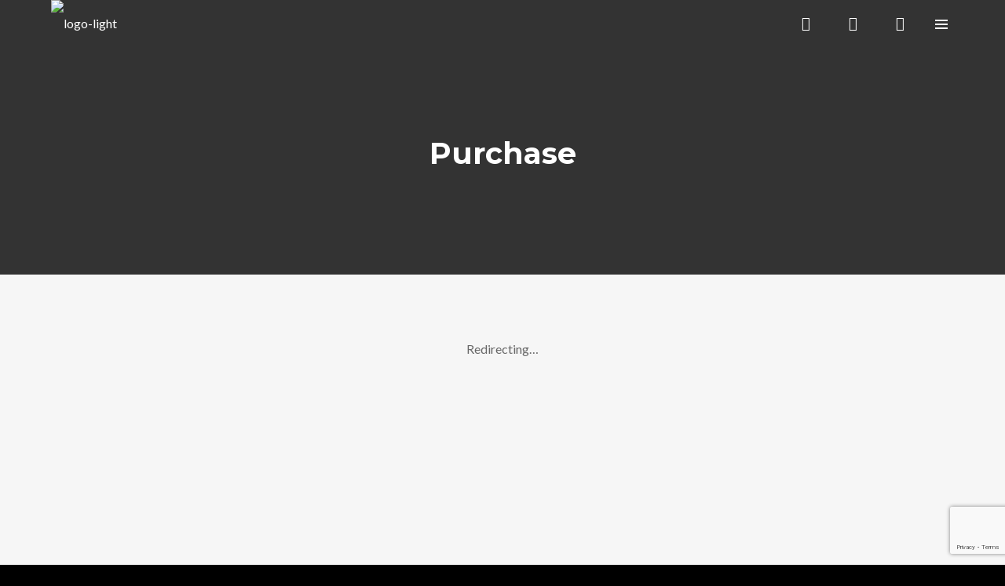

--- FILE ---
content_type: text/html; charset=utf-8
request_url: https://www.google.com/recaptcha/api2/anchor?ar=1&k=6Le7LEIlAAAAANfXOHbvqLciSjXTTbBB3uLPgq5d&co=aHR0cHM6Ly9kam1vbnRlbmVncm8ubmV0OjQ0Mw..&hl=en&v=PoyoqOPhxBO7pBk68S4YbpHZ&size=invisible&anchor-ms=20000&execute-ms=30000&cb=o49kemto7i69
body_size: 48813
content:
<!DOCTYPE HTML><html dir="ltr" lang="en"><head><meta http-equiv="Content-Type" content="text/html; charset=UTF-8">
<meta http-equiv="X-UA-Compatible" content="IE=edge">
<title>reCAPTCHA</title>
<style type="text/css">
/* cyrillic-ext */
@font-face {
  font-family: 'Roboto';
  font-style: normal;
  font-weight: 400;
  font-stretch: 100%;
  src: url(//fonts.gstatic.com/s/roboto/v48/KFO7CnqEu92Fr1ME7kSn66aGLdTylUAMa3GUBHMdazTgWw.woff2) format('woff2');
  unicode-range: U+0460-052F, U+1C80-1C8A, U+20B4, U+2DE0-2DFF, U+A640-A69F, U+FE2E-FE2F;
}
/* cyrillic */
@font-face {
  font-family: 'Roboto';
  font-style: normal;
  font-weight: 400;
  font-stretch: 100%;
  src: url(//fonts.gstatic.com/s/roboto/v48/KFO7CnqEu92Fr1ME7kSn66aGLdTylUAMa3iUBHMdazTgWw.woff2) format('woff2');
  unicode-range: U+0301, U+0400-045F, U+0490-0491, U+04B0-04B1, U+2116;
}
/* greek-ext */
@font-face {
  font-family: 'Roboto';
  font-style: normal;
  font-weight: 400;
  font-stretch: 100%;
  src: url(//fonts.gstatic.com/s/roboto/v48/KFO7CnqEu92Fr1ME7kSn66aGLdTylUAMa3CUBHMdazTgWw.woff2) format('woff2');
  unicode-range: U+1F00-1FFF;
}
/* greek */
@font-face {
  font-family: 'Roboto';
  font-style: normal;
  font-weight: 400;
  font-stretch: 100%;
  src: url(//fonts.gstatic.com/s/roboto/v48/KFO7CnqEu92Fr1ME7kSn66aGLdTylUAMa3-UBHMdazTgWw.woff2) format('woff2');
  unicode-range: U+0370-0377, U+037A-037F, U+0384-038A, U+038C, U+038E-03A1, U+03A3-03FF;
}
/* math */
@font-face {
  font-family: 'Roboto';
  font-style: normal;
  font-weight: 400;
  font-stretch: 100%;
  src: url(//fonts.gstatic.com/s/roboto/v48/KFO7CnqEu92Fr1ME7kSn66aGLdTylUAMawCUBHMdazTgWw.woff2) format('woff2');
  unicode-range: U+0302-0303, U+0305, U+0307-0308, U+0310, U+0312, U+0315, U+031A, U+0326-0327, U+032C, U+032F-0330, U+0332-0333, U+0338, U+033A, U+0346, U+034D, U+0391-03A1, U+03A3-03A9, U+03B1-03C9, U+03D1, U+03D5-03D6, U+03F0-03F1, U+03F4-03F5, U+2016-2017, U+2034-2038, U+203C, U+2040, U+2043, U+2047, U+2050, U+2057, U+205F, U+2070-2071, U+2074-208E, U+2090-209C, U+20D0-20DC, U+20E1, U+20E5-20EF, U+2100-2112, U+2114-2115, U+2117-2121, U+2123-214F, U+2190, U+2192, U+2194-21AE, U+21B0-21E5, U+21F1-21F2, U+21F4-2211, U+2213-2214, U+2216-22FF, U+2308-230B, U+2310, U+2319, U+231C-2321, U+2336-237A, U+237C, U+2395, U+239B-23B7, U+23D0, U+23DC-23E1, U+2474-2475, U+25AF, U+25B3, U+25B7, U+25BD, U+25C1, U+25CA, U+25CC, U+25FB, U+266D-266F, U+27C0-27FF, U+2900-2AFF, U+2B0E-2B11, U+2B30-2B4C, U+2BFE, U+3030, U+FF5B, U+FF5D, U+1D400-1D7FF, U+1EE00-1EEFF;
}
/* symbols */
@font-face {
  font-family: 'Roboto';
  font-style: normal;
  font-weight: 400;
  font-stretch: 100%;
  src: url(//fonts.gstatic.com/s/roboto/v48/KFO7CnqEu92Fr1ME7kSn66aGLdTylUAMaxKUBHMdazTgWw.woff2) format('woff2');
  unicode-range: U+0001-000C, U+000E-001F, U+007F-009F, U+20DD-20E0, U+20E2-20E4, U+2150-218F, U+2190, U+2192, U+2194-2199, U+21AF, U+21E6-21F0, U+21F3, U+2218-2219, U+2299, U+22C4-22C6, U+2300-243F, U+2440-244A, U+2460-24FF, U+25A0-27BF, U+2800-28FF, U+2921-2922, U+2981, U+29BF, U+29EB, U+2B00-2BFF, U+4DC0-4DFF, U+FFF9-FFFB, U+10140-1018E, U+10190-1019C, U+101A0, U+101D0-101FD, U+102E0-102FB, U+10E60-10E7E, U+1D2C0-1D2D3, U+1D2E0-1D37F, U+1F000-1F0FF, U+1F100-1F1AD, U+1F1E6-1F1FF, U+1F30D-1F30F, U+1F315, U+1F31C, U+1F31E, U+1F320-1F32C, U+1F336, U+1F378, U+1F37D, U+1F382, U+1F393-1F39F, U+1F3A7-1F3A8, U+1F3AC-1F3AF, U+1F3C2, U+1F3C4-1F3C6, U+1F3CA-1F3CE, U+1F3D4-1F3E0, U+1F3ED, U+1F3F1-1F3F3, U+1F3F5-1F3F7, U+1F408, U+1F415, U+1F41F, U+1F426, U+1F43F, U+1F441-1F442, U+1F444, U+1F446-1F449, U+1F44C-1F44E, U+1F453, U+1F46A, U+1F47D, U+1F4A3, U+1F4B0, U+1F4B3, U+1F4B9, U+1F4BB, U+1F4BF, U+1F4C8-1F4CB, U+1F4D6, U+1F4DA, U+1F4DF, U+1F4E3-1F4E6, U+1F4EA-1F4ED, U+1F4F7, U+1F4F9-1F4FB, U+1F4FD-1F4FE, U+1F503, U+1F507-1F50B, U+1F50D, U+1F512-1F513, U+1F53E-1F54A, U+1F54F-1F5FA, U+1F610, U+1F650-1F67F, U+1F687, U+1F68D, U+1F691, U+1F694, U+1F698, U+1F6AD, U+1F6B2, U+1F6B9-1F6BA, U+1F6BC, U+1F6C6-1F6CF, U+1F6D3-1F6D7, U+1F6E0-1F6EA, U+1F6F0-1F6F3, U+1F6F7-1F6FC, U+1F700-1F7FF, U+1F800-1F80B, U+1F810-1F847, U+1F850-1F859, U+1F860-1F887, U+1F890-1F8AD, U+1F8B0-1F8BB, U+1F8C0-1F8C1, U+1F900-1F90B, U+1F93B, U+1F946, U+1F984, U+1F996, U+1F9E9, U+1FA00-1FA6F, U+1FA70-1FA7C, U+1FA80-1FA89, U+1FA8F-1FAC6, U+1FACE-1FADC, U+1FADF-1FAE9, U+1FAF0-1FAF8, U+1FB00-1FBFF;
}
/* vietnamese */
@font-face {
  font-family: 'Roboto';
  font-style: normal;
  font-weight: 400;
  font-stretch: 100%;
  src: url(//fonts.gstatic.com/s/roboto/v48/KFO7CnqEu92Fr1ME7kSn66aGLdTylUAMa3OUBHMdazTgWw.woff2) format('woff2');
  unicode-range: U+0102-0103, U+0110-0111, U+0128-0129, U+0168-0169, U+01A0-01A1, U+01AF-01B0, U+0300-0301, U+0303-0304, U+0308-0309, U+0323, U+0329, U+1EA0-1EF9, U+20AB;
}
/* latin-ext */
@font-face {
  font-family: 'Roboto';
  font-style: normal;
  font-weight: 400;
  font-stretch: 100%;
  src: url(//fonts.gstatic.com/s/roboto/v48/KFO7CnqEu92Fr1ME7kSn66aGLdTylUAMa3KUBHMdazTgWw.woff2) format('woff2');
  unicode-range: U+0100-02BA, U+02BD-02C5, U+02C7-02CC, U+02CE-02D7, U+02DD-02FF, U+0304, U+0308, U+0329, U+1D00-1DBF, U+1E00-1E9F, U+1EF2-1EFF, U+2020, U+20A0-20AB, U+20AD-20C0, U+2113, U+2C60-2C7F, U+A720-A7FF;
}
/* latin */
@font-face {
  font-family: 'Roboto';
  font-style: normal;
  font-weight: 400;
  font-stretch: 100%;
  src: url(//fonts.gstatic.com/s/roboto/v48/KFO7CnqEu92Fr1ME7kSn66aGLdTylUAMa3yUBHMdazQ.woff2) format('woff2');
  unicode-range: U+0000-00FF, U+0131, U+0152-0153, U+02BB-02BC, U+02C6, U+02DA, U+02DC, U+0304, U+0308, U+0329, U+2000-206F, U+20AC, U+2122, U+2191, U+2193, U+2212, U+2215, U+FEFF, U+FFFD;
}
/* cyrillic-ext */
@font-face {
  font-family: 'Roboto';
  font-style: normal;
  font-weight: 500;
  font-stretch: 100%;
  src: url(//fonts.gstatic.com/s/roboto/v48/KFO7CnqEu92Fr1ME7kSn66aGLdTylUAMa3GUBHMdazTgWw.woff2) format('woff2');
  unicode-range: U+0460-052F, U+1C80-1C8A, U+20B4, U+2DE0-2DFF, U+A640-A69F, U+FE2E-FE2F;
}
/* cyrillic */
@font-face {
  font-family: 'Roboto';
  font-style: normal;
  font-weight: 500;
  font-stretch: 100%;
  src: url(//fonts.gstatic.com/s/roboto/v48/KFO7CnqEu92Fr1ME7kSn66aGLdTylUAMa3iUBHMdazTgWw.woff2) format('woff2');
  unicode-range: U+0301, U+0400-045F, U+0490-0491, U+04B0-04B1, U+2116;
}
/* greek-ext */
@font-face {
  font-family: 'Roboto';
  font-style: normal;
  font-weight: 500;
  font-stretch: 100%;
  src: url(//fonts.gstatic.com/s/roboto/v48/KFO7CnqEu92Fr1ME7kSn66aGLdTylUAMa3CUBHMdazTgWw.woff2) format('woff2');
  unicode-range: U+1F00-1FFF;
}
/* greek */
@font-face {
  font-family: 'Roboto';
  font-style: normal;
  font-weight: 500;
  font-stretch: 100%;
  src: url(//fonts.gstatic.com/s/roboto/v48/KFO7CnqEu92Fr1ME7kSn66aGLdTylUAMa3-UBHMdazTgWw.woff2) format('woff2');
  unicode-range: U+0370-0377, U+037A-037F, U+0384-038A, U+038C, U+038E-03A1, U+03A3-03FF;
}
/* math */
@font-face {
  font-family: 'Roboto';
  font-style: normal;
  font-weight: 500;
  font-stretch: 100%;
  src: url(//fonts.gstatic.com/s/roboto/v48/KFO7CnqEu92Fr1ME7kSn66aGLdTylUAMawCUBHMdazTgWw.woff2) format('woff2');
  unicode-range: U+0302-0303, U+0305, U+0307-0308, U+0310, U+0312, U+0315, U+031A, U+0326-0327, U+032C, U+032F-0330, U+0332-0333, U+0338, U+033A, U+0346, U+034D, U+0391-03A1, U+03A3-03A9, U+03B1-03C9, U+03D1, U+03D5-03D6, U+03F0-03F1, U+03F4-03F5, U+2016-2017, U+2034-2038, U+203C, U+2040, U+2043, U+2047, U+2050, U+2057, U+205F, U+2070-2071, U+2074-208E, U+2090-209C, U+20D0-20DC, U+20E1, U+20E5-20EF, U+2100-2112, U+2114-2115, U+2117-2121, U+2123-214F, U+2190, U+2192, U+2194-21AE, U+21B0-21E5, U+21F1-21F2, U+21F4-2211, U+2213-2214, U+2216-22FF, U+2308-230B, U+2310, U+2319, U+231C-2321, U+2336-237A, U+237C, U+2395, U+239B-23B7, U+23D0, U+23DC-23E1, U+2474-2475, U+25AF, U+25B3, U+25B7, U+25BD, U+25C1, U+25CA, U+25CC, U+25FB, U+266D-266F, U+27C0-27FF, U+2900-2AFF, U+2B0E-2B11, U+2B30-2B4C, U+2BFE, U+3030, U+FF5B, U+FF5D, U+1D400-1D7FF, U+1EE00-1EEFF;
}
/* symbols */
@font-face {
  font-family: 'Roboto';
  font-style: normal;
  font-weight: 500;
  font-stretch: 100%;
  src: url(//fonts.gstatic.com/s/roboto/v48/KFO7CnqEu92Fr1ME7kSn66aGLdTylUAMaxKUBHMdazTgWw.woff2) format('woff2');
  unicode-range: U+0001-000C, U+000E-001F, U+007F-009F, U+20DD-20E0, U+20E2-20E4, U+2150-218F, U+2190, U+2192, U+2194-2199, U+21AF, U+21E6-21F0, U+21F3, U+2218-2219, U+2299, U+22C4-22C6, U+2300-243F, U+2440-244A, U+2460-24FF, U+25A0-27BF, U+2800-28FF, U+2921-2922, U+2981, U+29BF, U+29EB, U+2B00-2BFF, U+4DC0-4DFF, U+FFF9-FFFB, U+10140-1018E, U+10190-1019C, U+101A0, U+101D0-101FD, U+102E0-102FB, U+10E60-10E7E, U+1D2C0-1D2D3, U+1D2E0-1D37F, U+1F000-1F0FF, U+1F100-1F1AD, U+1F1E6-1F1FF, U+1F30D-1F30F, U+1F315, U+1F31C, U+1F31E, U+1F320-1F32C, U+1F336, U+1F378, U+1F37D, U+1F382, U+1F393-1F39F, U+1F3A7-1F3A8, U+1F3AC-1F3AF, U+1F3C2, U+1F3C4-1F3C6, U+1F3CA-1F3CE, U+1F3D4-1F3E0, U+1F3ED, U+1F3F1-1F3F3, U+1F3F5-1F3F7, U+1F408, U+1F415, U+1F41F, U+1F426, U+1F43F, U+1F441-1F442, U+1F444, U+1F446-1F449, U+1F44C-1F44E, U+1F453, U+1F46A, U+1F47D, U+1F4A3, U+1F4B0, U+1F4B3, U+1F4B9, U+1F4BB, U+1F4BF, U+1F4C8-1F4CB, U+1F4D6, U+1F4DA, U+1F4DF, U+1F4E3-1F4E6, U+1F4EA-1F4ED, U+1F4F7, U+1F4F9-1F4FB, U+1F4FD-1F4FE, U+1F503, U+1F507-1F50B, U+1F50D, U+1F512-1F513, U+1F53E-1F54A, U+1F54F-1F5FA, U+1F610, U+1F650-1F67F, U+1F687, U+1F68D, U+1F691, U+1F694, U+1F698, U+1F6AD, U+1F6B2, U+1F6B9-1F6BA, U+1F6BC, U+1F6C6-1F6CF, U+1F6D3-1F6D7, U+1F6E0-1F6EA, U+1F6F0-1F6F3, U+1F6F7-1F6FC, U+1F700-1F7FF, U+1F800-1F80B, U+1F810-1F847, U+1F850-1F859, U+1F860-1F887, U+1F890-1F8AD, U+1F8B0-1F8BB, U+1F8C0-1F8C1, U+1F900-1F90B, U+1F93B, U+1F946, U+1F984, U+1F996, U+1F9E9, U+1FA00-1FA6F, U+1FA70-1FA7C, U+1FA80-1FA89, U+1FA8F-1FAC6, U+1FACE-1FADC, U+1FADF-1FAE9, U+1FAF0-1FAF8, U+1FB00-1FBFF;
}
/* vietnamese */
@font-face {
  font-family: 'Roboto';
  font-style: normal;
  font-weight: 500;
  font-stretch: 100%;
  src: url(//fonts.gstatic.com/s/roboto/v48/KFO7CnqEu92Fr1ME7kSn66aGLdTylUAMa3OUBHMdazTgWw.woff2) format('woff2');
  unicode-range: U+0102-0103, U+0110-0111, U+0128-0129, U+0168-0169, U+01A0-01A1, U+01AF-01B0, U+0300-0301, U+0303-0304, U+0308-0309, U+0323, U+0329, U+1EA0-1EF9, U+20AB;
}
/* latin-ext */
@font-face {
  font-family: 'Roboto';
  font-style: normal;
  font-weight: 500;
  font-stretch: 100%;
  src: url(//fonts.gstatic.com/s/roboto/v48/KFO7CnqEu92Fr1ME7kSn66aGLdTylUAMa3KUBHMdazTgWw.woff2) format('woff2');
  unicode-range: U+0100-02BA, U+02BD-02C5, U+02C7-02CC, U+02CE-02D7, U+02DD-02FF, U+0304, U+0308, U+0329, U+1D00-1DBF, U+1E00-1E9F, U+1EF2-1EFF, U+2020, U+20A0-20AB, U+20AD-20C0, U+2113, U+2C60-2C7F, U+A720-A7FF;
}
/* latin */
@font-face {
  font-family: 'Roboto';
  font-style: normal;
  font-weight: 500;
  font-stretch: 100%;
  src: url(//fonts.gstatic.com/s/roboto/v48/KFO7CnqEu92Fr1ME7kSn66aGLdTylUAMa3yUBHMdazQ.woff2) format('woff2');
  unicode-range: U+0000-00FF, U+0131, U+0152-0153, U+02BB-02BC, U+02C6, U+02DA, U+02DC, U+0304, U+0308, U+0329, U+2000-206F, U+20AC, U+2122, U+2191, U+2193, U+2212, U+2215, U+FEFF, U+FFFD;
}
/* cyrillic-ext */
@font-face {
  font-family: 'Roboto';
  font-style: normal;
  font-weight: 900;
  font-stretch: 100%;
  src: url(//fonts.gstatic.com/s/roboto/v48/KFO7CnqEu92Fr1ME7kSn66aGLdTylUAMa3GUBHMdazTgWw.woff2) format('woff2');
  unicode-range: U+0460-052F, U+1C80-1C8A, U+20B4, U+2DE0-2DFF, U+A640-A69F, U+FE2E-FE2F;
}
/* cyrillic */
@font-face {
  font-family: 'Roboto';
  font-style: normal;
  font-weight: 900;
  font-stretch: 100%;
  src: url(//fonts.gstatic.com/s/roboto/v48/KFO7CnqEu92Fr1ME7kSn66aGLdTylUAMa3iUBHMdazTgWw.woff2) format('woff2');
  unicode-range: U+0301, U+0400-045F, U+0490-0491, U+04B0-04B1, U+2116;
}
/* greek-ext */
@font-face {
  font-family: 'Roboto';
  font-style: normal;
  font-weight: 900;
  font-stretch: 100%;
  src: url(//fonts.gstatic.com/s/roboto/v48/KFO7CnqEu92Fr1ME7kSn66aGLdTylUAMa3CUBHMdazTgWw.woff2) format('woff2');
  unicode-range: U+1F00-1FFF;
}
/* greek */
@font-face {
  font-family: 'Roboto';
  font-style: normal;
  font-weight: 900;
  font-stretch: 100%;
  src: url(//fonts.gstatic.com/s/roboto/v48/KFO7CnqEu92Fr1ME7kSn66aGLdTylUAMa3-UBHMdazTgWw.woff2) format('woff2');
  unicode-range: U+0370-0377, U+037A-037F, U+0384-038A, U+038C, U+038E-03A1, U+03A3-03FF;
}
/* math */
@font-face {
  font-family: 'Roboto';
  font-style: normal;
  font-weight: 900;
  font-stretch: 100%;
  src: url(//fonts.gstatic.com/s/roboto/v48/KFO7CnqEu92Fr1ME7kSn66aGLdTylUAMawCUBHMdazTgWw.woff2) format('woff2');
  unicode-range: U+0302-0303, U+0305, U+0307-0308, U+0310, U+0312, U+0315, U+031A, U+0326-0327, U+032C, U+032F-0330, U+0332-0333, U+0338, U+033A, U+0346, U+034D, U+0391-03A1, U+03A3-03A9, U+03B1-03C9, U+03D1, U+03D5-03D6, U+03F0-03F1, U+03F4-03F5, U+2016-2017, U+2034-2038, U+203C, U+2040, U+2043, U+2047, U+2050, U+2057, U+205F, U+2070-2071, U+2074-208E, U+2090-209C, U+20D0-20DC, U+20E1, U+20E5-20EF, U+2100-2112, U+2114-2115, U+2117-2121, U+2123-214F, U+2190, U+2192, U+2194-21AE, U+21B0-21E5, U+21F1-21F2, U+21F4-2211, U+2213-2214, U+2216-22FF, U+2308-230B, U+2310, U+2319, U+231C-2321, U+2336-237A, U+237C, U+2395, U+239B-23B7, U+23D0, U+23DC-23E1, U+2474-2475, U+25AF, U+25B3, U+25B7, U+25BD, U+25C1, U+25CA, U+25CC, U+25FB, U+266D-266F, U+27C0-27FF, U+2900-2AFF, U+2B0E-2B11, U+2B30-2B4C, U+2BFE, U+3030, U+FF5B, U+FF5D, U+1D400-1D7FF, U+1EE00-1EEFF;
}
/* symbols */
@font-face {
  font-family: 'Roboto';
  font-style: normal;
  font-weight: 900;
  font-stretch: 100%;
  src: url(//fonts.gstatic.com/s/roboto/v48/KFO7CnqEu92Fr1ME7kSn66aGLdTylUAMaxKUBHMdazTgWw.woff2) format('woff2');
  unicode-range: U+0001-000C, U+000E-001F, U+007F-009F, U+20DD-20E0, U+20E2-20E4, U+2150-218F, U+2190, U+2192, U+2194-2199, U+21AF, U+21E6-21F0, U+21F3, U+2218-2219, U+2299, U+22C4-22C6, U+2300-243F, U+2440-244A, U+2460-24FF, U+25A0-27BF, U+2800-28FF, U+2921-2922, U+2981, U+29BF, U+29EB, U+2B00-2BFF, U+4DC0-4DFF, U+FFF9-FFFB, U+10140-1018E, U+10190-1019C, U+101A0, U+101D0-101FD, U+102E0-102FB, U+10E60-10E7E, U+1D2C0-1D2D3, U+1D2E0-1D37F, U+1F000-1F0FF, U+1F100-1F1AD, U+1F1E6-1F1FF, U+1F30D-1F30F, U+1F315, U+1F31C, U+1F31E, U+1F320-1F32C, U+1F336, U+1F378, U+1F37D, U+1F382, U+1F393-1F39F, U+1F3A7-1F3A8, U+1F3AC-1F3AF, U+1F3C2, U+1F3C4-1F3C6, U+1F3CA-1F3CE, U+1F3D4-1F3E0, U+1F3ED, U+1F3F1-1F3F3, U+1F3F5-1F3F7, U+1F408, U+1F415, U+1F41F, U+1F426, U+1F43F, U+1F441-1F442, U+1F444, U+1F446-1F449, U+1F44C-1F44E, U+1F453, U+1F46A, U+1F47D, U+1F4A3, U+1F4B0, U+1F4B3, U+1F4B9, U+1F4BB, U+1F4BF, U+1F4C8-1F4CB, U+1F4D6, U+1F4DA, U+1F4DF, U+1F4E3-1F4E6, U+1F4EA-1F4ED, U+1F4F7, U+1F4F9-1F4FB, U+1F4FD-1F4FE, U+1F503, U+1F507-1F50B, U+1F50D, U+1F512-1F513, U+1F53E-1F54A, U+1F54F-1F5FA, U+1F610, U+1F650-1F67F, U+1F687, U+1F68D, U+1F691, U+1F694, U+1F698, U+1F6AD, U+1F6B2, U+1F6B9-1F6BA, U+1F6BC, U+1F6C6-1F6CF, U+1F6D3-1F6D7, U+1F6E0-1F6EA, U+1F6F0-1F6F3, U+1F6F7-1F6FC, U+1F700-1F7FF, U+1F800-1F80B, U+1F810-1F847, U+1F850-1F859, U+1F860-1F887, U+1F890-1F8AD, U+1F8B0-1F8BB, U+1F8C0-1F8C1, U+1F900-1F90B, U+1F93B, U+1F946, U+1F984, U+1F996, U+1F9E9, U+1FA00-1FA6F, U+1FA70-1FA7C, U+1FA80-1FA89, U+1FA8F-1FAC6, U+1FACE-1FADC, U+1FADF-1FAE9, U+1FAF0-1FAF8, U+1FB00-1FBFF;
}
/* vietnamese */
@font-face {
  font-family: 'Roboto';
  font-style: normal;
  font-weight: 900;
  font-stretch: 100%;
  src: url(//fonts.gstatic.com/s/roboto/v48/KFO7CnqEu92Fr1ME7kSn66aGLdTylUAMa3OUBHMdazTgWw.woff2) format('woff2');
  unicode-range: U+0102-0103, U+0110-0111, U+0128-0129, U+0168-0169, U+01A0-01A1, U+01AF-01B0, U+0300-0301, U+0303-0304, U+0308-0309, U+0323, U+0329, U+1EA0-1EF9, U+20AB;
}
/* latin-ext */
@font-face {
  font-family: 'Roboto';
  font-style: normal;
  font-weight: 900;
  font-stretch: 100%;
  src: url(//fonts.gstatic.com/s/roboto/v48/KFO7CnqEu92Fr1ME7kSn66aGLdTylUAMa3KUBHMdazTgWw.woff2) format('woff2');
  unicode-range: U+0100-02BA, U+02BD-02C5, U+02C7-02CC, U+02CE-02D7, U+02DD-02FF, U+0304, U+0308, U+0329, U+1D00-1DBF, U+1E00-1E9F, U+1EF2-1EFF, U+2020, U+20A0-20AB, U+20AD-20C0, U+2113, U+2C60-2C7F, U+A720-A7FF;
}
/* latin */
@font-face {
  font-family: 'Roboto';
  font-style: normal;
  font-weight: 900;
  font-stretch: 100%;
  src: url(//fonts.gstatic.com/s/roboto/v48/KFO7CnqEu92Fr1ME7kSn66aGLdTylUAMa3yUBHMdazQ.woff2) format('woff2');
  unicode-range: U+0000-00FF, U+0131, U+0152-0153, U+02BB-02BC, U+02C6, U+02DA, U+02DC, U+0304, U+0308, U+0329, U+2000-206F, U+20AC, U+2122, U+2191, U+2193, U+2212, U+2215, U+FEFF, U+FFFD;
}

</style>
<link rel="stylesheet" type="text/css" href="https://www.gstatic.com/recaptcha/releases/PoyoqOPhxBO7pBk68S4YbpHZ/styles__ltr.css">
<script nonce="13RcM7DFhrzd-u-ruBk_lA" type="text/javascript">window['__recaptcha_api'] = 'https://www.google.com/recaptcha/api2/';</script>
<script type="text/javascript" src="https://www.gstatic.com/recaptcha/releases/PoyoqOPhxBO7pBk68S4YbpHZ/recaptcha__en.js" nonce="13RcM7DFhrzd-u-ruBk_lA">
      
    </script></head>
<body><div id="rc-anchor-alert" class="rc-anchor-alert"></div>
<input type="hidden" id="recaptcha-token" value="[base64]">
<script type="text/javascript" nonce="13RcM7DFhrzd-u-ruBk_lA">
      recaptcha.anchor.Main.init("[\x22ainput\x22,[\x22bgdata\x22,\x22\x22,\[base64]/[base64]/MjU1Ong/[base64]/[base64]/[base64]/[base64]/[base64]/[base64]/[base64]/[base64]/[base64]/[base64]/[base64]/[base64]/[base64]/[base64]/[base64]\\u003d\x22,\[base64]\\u003d\\u003d\x22,\x22InzCgGE3wqbDtGPClcK7w5jCpVUTw7DCqicvwp3Cr8OXwrjDtsKmCmvCgMKmDgYbwokUwpVZwqrDsmjCrC/Do39UV8Kdw4YTfcKCwqgwXWXDvMOSPDtoNMKIw7HDnh3Cug47FH95w5rCqMOYRcO6w5xmwr5iwoYLw7RybsKsw5fDpcOpIhrDlsO/wonCucO3LFPCg8KLwr/CtH/[base64]/Dp8OEHsKgwqZLwp3Ci8Odw5LDrAwaD2fDrWc6wpnCqsKuXMKpwpTDoyvCq8KewrrDgMK3OUrCsMOyPEkaw5cpCHfCrcOXw63Dm8OvKVNOw4g7w5nDiV9Ow40OdFrChR1Nw5/DlG3DjAHDu8KNaiHDvcO6wqbDjsKRw6ACXyAvw78bGcO8R8OECWPCkMKjwqfCo8OeIMOEwoE3HcOKwovCn8Kqw7pKIcKUUcKUUwXCq8Ovwr8+wodgwq/Dn1HCssOCw7PCrwLDv8Kzwo/DgcKfIsOxd35Sw7/CsxA4fsKzwqvDl8KJw5vChsKZWcKSw5/DhsKyOMOlwqjDocKdwq3Ds34xL1clw6bClgPCnEMuw7YLCjZHwqcnQsODwrwQwp/DlsKSAcKcBXZlZWPCq8OrBR9VWcKAwrg+KsO6w53DmXgRbcKqAMODw6bDmCTDiMO1w5pEPcObw5DDgRxtwoLCu8OCwqc6DSVIesO7cxDCnFsbwqYow6PCoDDCiifDssK4w4UwwpnDpmTCucKTw4HClhPDv8KLY8O8w48VUVXChcK1QwY4wqNpw7PCqMK0w6/DgsOMd8KywqNffjLDiMO+ScKqU8OkaMO7wpLCmTXChMKqw6nCvVlYNlMKw7ZkVwfCtMKREXlQC2FIw5tjw67Cn8OYLC3CkcO+OHrDqsOrw6fCm1XCjcKmdMKLVMKcwrdBwocRw4/Dui/ChmvCpcKDw7l7UF5NI8KFwrPDjkLDncKLAi3DsUAwwobCsMOPwpgAwrXCpcO3wr/Dgy/DvGo0aUvCkRUDNcKXXMO+w4cIXcK9SMOzE0glw63CoMOdYA/CgcK1wpQ/[base64]/DvyDDowHDjDPDj8KOw5jDkBZJwohJI8OGw6bCmVjCscO2RMO0w5TDkRwRQ2DDr8KGwpDDs0U2AGbDrcOQd8Kbw4tYwq/DiMKIbXPCp27Dgi3Cp8Ojwp7CpXdnfMOhHsOLWMK4wqBawrjCtU7DncOZw74MPsKFX8KuVsKVcsKSw51Hw79vwrcofcOKwpvDp8K/[base64]/[base64]/CtcKDZMOZT8ODI8K+w6DCiQfDo1wRRsOowrTCgDPDsyE2wo/[base64]/TF1wHkhhR0PDokYoDcO2ecOzworDk8KUTg9FZMOPISQYc8Kdw43DuAdhwqtvVj/CkG1IVlHDi8Oww4fDisKYLyHCqk92ODPCr37DrMKmMnzClGEDwo/Cu8Omw4LDmDHDn1kOw67CjMOBwo0Qw5PCqsO/d8OsHsKhw6/CtcO/OxkdKkTCuMO+K8OLwoolHMKCDWXDg8OVI8KJLhDDp3fCkMOww6/CsFbCoMKWLcOtw73CjhwZJSDCnxYEwqnCo8K/NMOIY8KHPsKbw4TDgVfCosOywprClcKcEWNAw4/Cq8OxwofCuTIVa8Ofw4TChBFywoLDqcKqw7LDj8OVwoTDiMKHDMOPwoPCpHfDikrDuCIhw7x/wqvDuGIBwpfDrMKNw4XDlDlmNQ5QNsOeWsK8ZsOsR8K8RCJ1wqZWw6Yjwq5rBUXDtTkCBcKjAMKxw7MewoXDmMKvYEzCl2kAw6AZwoTCtntcwp9PwooAFWHDqgJ0C0dOwonDlMOPC8OxMlnDq8O/wqlAw5jDhMOqBMKLwpJEw5Q5PVQSwqhNPkrCpDnCkjbDiW7DjBrDgFZOw73CqDPDkMO9w5DDuADCnMOiSiQ3wrwgwosmw4/Cm8ObfXFJwpgZwpEHKsKRQsKoBMOCd1VBd8KcGDPDusO3U8KTfAV6wqHDqcOZw77Dl8KEMU4Ew5kyNy3DpUrDu8O3NsKtwrLDsSjDgMOvw4law7tTwowTwroMw4TDkwwow5MINDVEwqXCtMKow5/Cv8O8wpbDgcOZwoMAQ2MKd8Knw4k7f094PDtIO1LDm8KWwphCOsOxw5BuWcKWXRfDjBLDqMO2w6bDtXhaw6rCkwIBRcKtw6HClG98Q8KccX/DsMK7w4vDhcKBMMO/[base64]/G0NhMkEmN8OMwo5Pw6BAPzF8w49dwo/CoMOnw7DDpMO3wq9uRsKFw6p7w7/CucO/w6N7XsOMRinDj8OHwqVDN8KHw6DCrMOiX8Khw6dOw45bw5B/wrrCncOcw7wkw4/Dl2TDnEt4w53DmmXDqkolSjXCs3PDk8KJw43Cu3jDn8KPwpTCvALDrcK8UcKRw5nDicOOOzU/wp/CpcOuGljCn1hcw4/CpC5dw79Qd3/[base64]/Dn2wjw4XCvn8Tw7rCuyRKZTzDhMOSwroBw5VoZAnDkDQdwrDClXkgM33DmMOAw5zDpTBQV8Kfw5sfw5nCrcKawo/DmsOvPsKowqALJcOvc8KmRcOrBl4nwoTCsMKhdMKfegpCDcKtGTfDi8O4w7IiWxnDsFfCji7ClcOhw5fCqzbChinCi8Omwro7w5R1wr87wqjCssKaw7TCsxJUwq0BeGvCmsO3wqZKBk0HZTg7Wm7Cp8KCeQJDWghTP8OHb8OQUMKte0vDscK8PRbCk8OQGMKdw5/DoR5cJwY2wqYMbMO/wrrCqDJnD8KqKnTDpMOOwr95w7M+DMO7UBTDpATClntyw44rw43CuMKzw4rChEwEIF1pD8OnMsOaD8Opw4/[base64]/CtW/DmVwUwoNqdmvDrzdtw4A3XTzDvWrDrsKLcD/DlmnDln/DqsOoNXQuHnk4wqtRw5A2wrV7bAxawrrClcK2w77DkCQ+wpIFwrvDjcOcw6oKw53DtcO3XT8CwpR9aytBwpPCjC5URMO9wrDChQhPdm3DsU52woPCm3h/w5LCicOzZwpJCA3CiBPDiBUKNi9ww6ZSwqQDAcODw4XCr8KsQVYHw5hVXxbCjsKewrAuwpJzwr3CnlbCgsOlBFrCiyVySMOMSl3CmHIwOcKDw79NGEZKYMOsw750KMKtK8ODISdaKlTDvMO9a8OJMXbCl8OSQgbCn1vDoC86w4XCgUIrfMK6w5/Dsy4pOB8Kw5HDlsOyWyszBsOUHsKKw5/ConHDjcO2EsOXwo17w4/CsMKQw4nDrkDCg3DDpMOHw4jCjRDCvlLChMKBw64Twrdvwo5mdRN0w7/DvcKVwo0swrzCisORVMO3w44RXMO4w6FRHSTCu3wgwq1Kw44Aw60ewpLCgsOREULCp0nDtgvDrx/[base64]/Co2pAQVjDucKxwq9IAsOnw7LDjsK1am/CtSnDjsOILcO5wostwr3DqMOZwrnDssK6V8O7wrDCm0EXVsORwqvCu8O4C1XDn3d8QMO0O1xCw7bDoMO2YF3Dok8HX8OPwq1sR19jYCTDvsK7w7VrYcOjKWTCliHDvsONw6dowqQVwrfDh3/DgFUywpHCjsKWwqRhAMKiC8OsAw7CjsKGenoHwrtUAHkgamjCtsK7wo0JeU0eM8OxwqjCknnDksKHwqdRw5NBwqbDqMKcBEsXU8OpYj7Csz/[base64]/DjTnDr2/[base64]/bmUxIsKfw44ZwrNrwqsPw7LDrBbCocOKw4ADw5PCkmgew5cyXMOjFWjCpMK7woHDmSHDmMO/[base64]/CvhtlV1Ecw7hOw7zDhX/[base64]/[base64]/[base64]/CvsK+wojDucKpLTnDpk/[base64]/wo3DlMO+OVXDrcOvRlsJw4LCuMOgKMOeKFPDjsOMAz3DscOCwoknw4AxwpjCmsK1dkFbEsOreVnDpEl8BMKfEU7CgMKDwqxuRzzCgVjDq2bDuDHDkh5zw5Z4wprDsEnCnVIcccOkZX0rwqfCrMOtbWzCqW/CucOewqNewr4zw7pZHkzCuivCiMK1w61lwrkZa20/w68dJsK+VsO3ZsK1wqVuw5rDmjA/[base64]/[base64]/wqPDrcKJwr08QFFkJyYcw4XCm3A5w6gxRXHDmgPDpsKUY8KBw5vCqlhdPxzCoFjDi0PDisO/FcK3wqfDoT7CqBzDh8OUYgJgZMOdPcKyaWIcPR9Jw7fCs2dVw5LCmMK4wpstw5LCjsKjw48RMHUSNsOIw73DtDZAFsK7azg6BCwCw4s0DsKmwoDDlD5pF0VnD8ODwq8gwoMGw4nCtMOlw7omZMO9aMOAOTHDrcOWw7ZlY8KZDg57QsO7KyHCuTg/wroCPcOiQsKgwpBzejEiVMKJWyvDkRxKDAXCv2DCmRZFc8Olw7fCk8KWZSFywqo+wrpMwrJKQAgkwowxwo/CnS3DrcK2eWQJEsOQFBgrwoMlfCI4CiVCcysePMKBZcOwacOsKA/[base64]/CowXDt8Kuw5DCtMOow53Cr8O8w6I0HmFpLQXDl00qw7wIwr5ZFnp0MVzDkMOxw47CuFvCksO1PxHCtQXCo8K0PcKUUnrCscO/U8Odw7lAcUdfHMKXwotew4HCrgNawqzChMKVF8K5w7QHw4cwYsOXIwLCvcKCDcKrPCBTwpjCisOzCcKiwq8XwqpFLxBfw6jCvRk9L8KDPcKkd2tkw7kSw6HCp8ONIcO3w5h7PMOxI8K7Qzp/[base64]/CvAt3wqbDvjvDo8KHIxPCiWnDssKWJ8OtPx80w4QTw5NCJ2rDkA9mwoRMw5Z5HH5WccO/M8KWS8KZCMO+w6xtwovCqsOlD1zCuyBCw5YqB8K9w5bDo15jU2jDvBnDo01gw7LCqUwtacOcOQPCmz/CtjgJUi/[base64]/[base64]/Co8KxwpxsM3TCnsOCWMOyFD7CjcK/wrXCsCsUwrXDgX0zwqDCkl82woXDpMO2wrVIwqZGwqXDo8KMGcO4wqPDkHQ4w5kSw6xnwpnDncO+w6MLw7dFMMOMAjjDhmPDtMOGw7sbw6hDw7hnw7NMaQJEUMKxMsOdw4Y3OGDCtHDDu8O4ECApHMKjEHl2w58NwqXDmcO8w7zCtsKkFsKJLsOUXy/DmcKDAcKVw5jCk8O3PsOzwoDCuVbDj3DDphjDnDUzB8KEGcOiJBDDnMKcBWoEw5rCnhbCu08zwq/CusK6w7MmwpTClsO2DMK6P8K6CsOJwqJvETzCoVdpTRrCoMOQXzM9D8K6wqsQwrk7YMOaw7xpw7Z0wpplRsOwFcKuw6F7e3h5w7ZDwrDCtMO8OsOZNkDCvMONw7FFw5PDq8KdccOrw4XDhcOuwr4uwqrCo8OCG0rDmjYtwrDClcKdeWp6VsOGBG/DiMKswrpaw4XDs8OEwow0w6XDpWsJw4IzwrwjwopNai3Cl3/CgkzCoXrCosOyNmfCjUlzQMKFdzzCmMKEw7cWAAY/f2oGGcOEw6XCgMONMW3DmTkQF2s8VVTCiAkFcRM5TSsLD8KJPlvDlsOpK8KXwpTDk8KjejsuVwvCv8OHfsKEw4jDqULDukDDuMOXwoHCqyFVCsOHwrjCjSPChWrCpsKTwrzDr8OsVGNDFkvDtH01fixaKMO9wr/CtXcUZkt5a3/Co8KVVsK4ScOwC8KLCcOHwoxGByvDisOrAl7DmsKWw6IXKcOjw7lywr3CokNHw7bDhBMzEsOMb8OQcMOkZUTClVHDmSZnwoPDjD3CtHsHNVnDj8KoG8OOfTPDpmtUCsKAw5VCFgDCrwIRw5dqw4bCsMOxwp4mXUrCozPCmzYxw6vDhB4cwp/DoAxaw4vDiBo4w4TCs3g2w6gWwoACwpc+w7tMw4EaB8KBwqvDj2vCvcOHPcKSRsKLwqPCiSd8VjAIVsKxw5DCnMO4A8KTwp16wqhCIx5rw5zCm2Mfw6bCox1Cw7TCglJUw4Yyw5XDiwwGw40Hw63CpMKmfm7DkFxRe8O/XsKVwoHCucOXaRgEKcOew6HDhAXDu8KQw5vDnMO+fcK+NyIFYQQGw5vCqFtIw4fDu8Kiwpxmwq8/wo3CgAfDnMOkdsKqwpl2WhkkLMOqwosrw7nCqcObwqpPEMKRNcOdX0rDisKnw7HDuBnCocOOW8OpVMO2N2txaQIPwphyw7Vow63CpkPCtyZ1AcO+YW/DpX4JQcOrw7DCm0UwwpDCihxAYEbCg3bDoTRJw6R8F8OeXANzw5YdKxZwwqvChxLDhMOEwoZVLsODOsO0OsKEw4oDLcK/w7bDmcOefsKlw67Cm8OSKFfDnsKfw6MxAz7CozPDpl0EEMO/eVo8w5nCmnzCusOVLkbCvHNCw4lPwovCucK5wp/CvMKJWCHCqQ7CtsKOw7fCvsKpYcOewrkRwqDCp8OxdxB4SzgSVMKCw7TCgTbDm3DCpGZtwqUBw7XCqsOMIMK9PiPDig4bTcOvwqfCkWJTGW8rw5DDjTNAw5lIEWjDsAHChS4uC8K/w6LDjMKcw58xGHrDvsOUwoPCnMK+KcORbcOEK8K8w4jDll3DoyDDj8OSFsKGOhzCsTQ0dMOXwrQdBcO+wq0BEsK/w5Byw4BWDsKswrHDvsKZCwAjw6LDkcO7ATfDgVjCpsOOUx/[base64]/[base64]/CsCvCn3dgAMKmU8O4w6V0w4wPwohtBgfCl8O+dwfDmsKHd8Kmwp5Iw6VgJ8Kzw5HCrMOzwoPDthDDkcKgw6fCk8KPWkrCmHc1dMOiw4bCjsKfw4N+DThkOUPCtXprwqfDnR8Sw5/DsMKyw5nCgsO/w7DDvlnCocKlw47DmkjCnWbCosK1XgJ7wqlBdUrCocK9w5DCilnCmULDmMOYYz1DwrxLw4doXn0FbW55eBVNVsK3N8OuV8KSwqzCo3LCrMOaw5sDagV4eG7ClyN/w7jDtsO2wqfCiH9FwqLDjgJAwprCmCx8w5IsSsK7w7YuZcKZwqhpaw5Kw57CpTUpDEMAIcKZw4hKE1coAcOCE23Dp8KDM3nClcOBAsKYLnLDv8Ksw4IlOcKzw5A1wo/Dqkw6w6vCvVDClVjDmcKowoTCqGw7IsOkw6wyQzPDkMK4JGobw6lNHsO7d2BAXMOAw542AcKKwpzDhkHCssKIwroGw5tOG8KHw4YZYlAXADpbw5NhIS/DsiMOw5LDk8OUdHoLMcKAKcKdSSoKwrvDulpRckpKMcKTw6rCrSocw7FbwqVmR0LDsgvDrsKSb8Kaw4fCgsO3wq/ChsOdCCfDqcKuUSTCk8KzwqJDwpHDsMKAwp1mE8O+woJPwrEPwoLDkVoow6JuY8OKwqIJGsOjw5/CqcOCw4grwo7DrsOlZsKsw4tqwqvClT0jEMKGw5U+w7vCuCTCrErDtCswwqxKK1zClW/DtyAfwrzDpsOtMhlww5ZON0vCv8OCw4DChzPDjRXDm27Cl8OFwqBrw74+w7HCgGnCpMOdPMKtwoIISEITw7grw7oNSg9JPsKKw6JbworDnAMBwqjCu0zCk3LCsk9kw5bCv8KUwqbDtRZnwrc/w5AwF8KewrjCkcONw4fCmsKuWB42wp/[base64]/wodZw4LDpn/[base64]/DicKjEhc6w44vY8O1wr4KfMO8S31Jc8OKLsO9YMOIwpDDhkzCtEk8J8OTOQvCisKrw4XDp3t1w6lBPsO2FcO5w5PDuR5Kw7/[base64]/ClxvDtcO7RcO/cHEoGQQwNMK5wq3CngILw5HCiFbCiCfCux99wpfDocKEw5FCGVkAw4TCsnHDisKHC2Iow5NpPMK9w5sTw7ZPw4vDlVLDrnpcw4QdwrITw4zDmsOHwq/DkMKIw4cpL8ORw7HCmyTDpMOEWUXCiFfCtMOtBiHCncK4fHLCg8OwwqA0CSM9worDqW4VCcOsTcOvwoTCvjPCj8KnWsOqwrPDkQhkHlfCmR/[base64]/DjsKuHksAw4nCgDDDvR/DusKxw5bCjcKDw612wplHRw3DrGZDw7fCo8K1VcKIwojDg8KXw709XMOfPMKgw7VMw5l8CDspSErDicKZw5jCoCLCi1LCq2jDgHF/bXUdNDHCjcKCNkkMw4TDvcKuw7x9eMOwwo5sFXbConFxw7LCmsO5wqPCv0spPhrCnmwmwocvKMKfwobCiQfCjcKOw78Kw6FMw4xqw4sGw6vDvcO7w5vCncOCMcKrw45Mw4vDpCcAdMO7IcKOw6TDocK4wonDhsKDfcKYw7DCugxPwqR5wo5dYxnCrV/[base64]/Di3DjDUgBsOIwqjDkWcFwqPDlMO9HXI0w7PDrsKhw7/DicKZSiZnw4w5wo7CgWEaThPCgD/DocOWw7XCuTJFfsKmKcOUw5vDr1vDrwHChcKoZAsOw6tcSGXCmsOnfMObw53DlUjCgMKWw6QNQX9Ywp/Cm8K8wo9gw6jDo0DCmy/ChkZqw7DDt8KPwozCl8OHw7bDvSUhw64xfsKGAULChBLDrmAEwoYMBnUPC8K1w4lKAVY+UH3CrDDDmMKoIcOCQEvChAUZw5tsw6vCm3Ftw50tZwLCnsK1wq12w4vCqsOkbQUWwojDsMOYw4leNMOLw6tkw4fCosO8w6w/w5R4w7fCqMOyKivDohzCrcOgW0t+wrJPeETCtsOpHcOjwpgmw7BPw6TCjMKWw7tzw7TDucOow4bDkn4nQ1bDn8KYwq/Ct0wkw74qwr/Cj3Inwq7CkUjCucOmw6J6wo7CqMO2wq1RTsO6GMKmwqzDiMK9w7ZJRWVpwolQw73DtQbCqB4YcwMKLFDCg8KJScOmwqh8C8OQXsKaSTp7esO/Ni0FwoRAwoY1S8KMf8O/wovCpH3CmC0KHcK7wrDDuiQDecO6C8O2bWESw5rDs8OgPkLDksKGw4gYfjnDhsKzw6IWTMKFYk/Dq09ywqRewrbDoMO6ZcOTwoLCpMKFwr/CnFRWw6LClMKqNWbDnMORw7dELcOZPDEEP8KeVsKqw5rDm3lyC8KXT8Krw5jCmiDDncOLbMODfwjDjsK/fcOEw4QVdB40U8KEAcO5w7DCnMKHwpN1K8Ktd8Kew7duw4XDicKDO1/DjhIwwo9uE1crw6DDlwPCnsOweVBCwo8aCHjDhMO3w7LCp8Ouw7fCgMKJwqLCrhhWwo/DkGvDuMKJw5QoBSrCg8Omwo3Cn8KNwoRpwrHDszoIWEbDrDXCqA0TUmTCvxQBwqrDuCkaOsK4GidhJcKYwrnDo8Kdw7XDvB1sZMKkCMOrYcOew41yHMKeH8OkwobDv2/[base64]/YMO3wpXCq8K/w5gHYRXDhWYwAHABw6EXwp1cwqPDqwvDsGUtTRXDu8OtCF/[base64]/DhE7CpcOnGwEBUWzCgULDi8KlwrFDcwtcw5DDgjw/TlfCqH/[base64]/CucOFw6DCj8KIwrPDj8K8w7PCi8KUwoEMw7BAwrvCisKHT3vDr8K9JD5+wo40KBAow5fDrnnClUzDmcOcw4oeR33ClAFow5LDrQLDusK3YsKcfcKrcSXChMKAcVbDiUwtcMKySMObw5g8w4JiBi58wpl+w7E9fsOZEsKjwoIiF8O9w6XCg8KgIypdw6FswrLDmCNiw4/DkMKpFxTDrMKzw6gFEMOdP8K4wovDhcOwAcKWSiZywpc7I8KJUMKlw47CnyZnwptxOQJewrnDj8KbKcK9wrIXw5TDo8O7w5nDmD5iFcK/YMO0IB3DuXfCm8OmwpvDjsKawprDl8OgI1BMwrN4SnVTR8OnSR/CmMO8XsOzZ8Ktw4XCh0zDrQc0wqZaw4V/wqPDtDljLcOSwozDpQxaw7J7T8K1wqrCisK6w6pLMsKdPwxEw7/DocKHccKKXsKgNcKGwq07w77DlVI6w7hyFAB0w5TCrMOSwoXClnEIU8Oxw4TDiMKQQsOkHMOXUxo8w6VIw5jCq8KVw4nCmMOtEMO1wpMYwq8OXcO9wqvCi1VxT8OnBcOlwo9iVm/DjGzCul/Dq0nCs8Kjw6RFwrTCssOww64IFCvCnnnDuQNGwoladXnDjXTDpsOgwpN2WWZyw4bCo8K2wprCtcKQLHokw6Yrw5tvEjxURcK/[base64]/CiRnDlsK0w7VUFcKsGMKtSMKJQUXDusODCiUeay8pw4F/wrvDscKnwoFYw6LCtxkMw5bCv8OcwpTDr8O9wrzDncKMIcKbMsKUGGcifMOxNcK8LMKmw70Jwox+TAZvVsOHw55oUMK1w7nDu8OXwqZeAgTDpMKXAsO3w7/DuzjDnGlVwo0gw6d2wpYDdMKBbcKmwqkiemHCtFLDoUTDgcK4CwB5DRMWw7LDiW1gNcOHwrx3wqEXwr3Du23DisOSB8KqScOSJcO0w48BwqoCeEcZKABRwpsRw5kHw7wRUjPDt8Oxb8Ohw558wpvCt8K6wrDCsnoSw7/DnsK9AsO3wpbCq8KAVirCmUPCq8KrwpXDoMOJZcORHXvDqMO4woHCgV/[base64]/DrsOgw58sAHh7fBISV8OaUsKCK8OaK1TCl8KAWsK2N8KFwofDnRnCgQ8xelgTw5HDvcKXBg7CjMKACmvCnMKGYDTDswnDmWjDlwDCs8Klw4IFwr7CkF58c2HDi8Kcb8KgwqtWUUHCjsKKBwMYwqcKHiQWPkMow43CmsOpw5V7wqTCt8KeF8O/CsO9MQvDrcOsKcOLFcK+w7Vecw3CkMOIEsO/I8Kwwo5vPDR5wrfDglQsE8OJwrHDncKLwqxdw4DCshN6KRBPKsKmGMK4wqACw4xTPcKxfAt5wobClEnDlX3CucKcw5jClsKOwr8Qw5p/DsKnw4fClMO7dGfCtS9XwqfDpw9zw7goDMO7VcKlDQQowr17UsOrwrDCuMKDKMOlYMKHwrFDc23DiMKELsKnWMKzMlgywoRgw5YkR8OlwqjCgcOkw6BdNsKeZxpaw48Jw6nCuWXDvsK/w4ArwpXDhsK4AcKbH8K2QQENwqB4CwLDm8KGDmZhw7jCnsKlLMOrZjzCsXTCmxEiY8KPE8ONYcOhNcOVcMKeJ8KLwq3CvC3DpAPDg8KielXCpW/Cu8K6ecKYwp7DnsOAw45hw7LDv20jN0vCmcKew7PDnjHDmsKSwpAcCMOiSsOLS8KGw7dDw5LDjXfDlH3Com/DpQ/DmhnDmsOEwqlfw4PCk8ODwrFKwrVLwoc7wrMjw4LDo8KGWhXDpjDCvSDCrMOMf8OpTMKaC8O2dsOVA8KiHhZlXinCp8K6HcO0w7wVPDoeHMKrwoBlOsOxBcKeAMKzw4vDtMOvwo0ITsONOQjChhDDnx7Cik7CrBRDwqIqYUwYFsKKwoHDtmXDti0Vw6/ChFrDuMOUWcKywoFRwrnDjcKxwrUjwqTCu8Kbw7BFwos1wpjDusKDw4nCuzvChA/Cv8OpLmfCgsKaV8OdwoHCsAvDrcK4w4h7ScKOw5dLE8O3fcKKwog2EcOTwrDDmcO8BxPCpkzComgMwpYdCmhjJUTDjn7CvMOTOCFXw5ZDwrhdw47DiMK8w7wFAMK4w5R2wociwq7CmTPDhmrClMKUw7PDsHfCosOlwpXDoQvClsO0DcKWEQPClxLCvl/DksOgAXZjwpfDmcOaw69IVgBMwq/DkX/DgsKtTT7CncOAwrfDpcOHwr3CpMO4wpASwpbDvxnCsnPCsG7DisKuMBLDj8KjAcOpQcO+CUw1w53Cj1rDhQ0Nwp7CscO5wp9IMMKjJCZqAsKwwoUBwrfCg8O3D8KIYktwwq/Dr3rDq1UzMTrDk8OAwot+w55OwoLDmHnCqMOEWMONwqEGF8OCG8Ozw4fDhHB5GMOeTWTChlXDtj0aYcOvw7TDnHoiUMKwwpJKDsO+ZxTDusKiBsKrQsOCLSjDscKiD8K/OV8uPFrDqsKcOcKAwq5ZDixOw6UDRMKBw6vDtMOkFMKDwq11RXrDgG7Cn399KcKIL8O+wo/DjH7Ds8KsM8O6HF/[base64]/MsK9NCt+w5HCscONwonDkwITEk9MY8KtwofCohZiw7wVfcOWwqRiZMKiw7LDmUBgwoQRwo5zwpkuwr3CgW3Ct8KaJivCpm3DtcO6UmrDv8KreD/CnsOrPWI2w4jDsljDl8OKcMK+fxPCp8OSw4XCrcK5wprDoQcAf3UBSMKgHgpOw6BLIcOdwqdwdFR1w7/[base64]/[base64]/[base64]/ZHfCvsOtEsOmfFLDu8K/cwjDr0zDksK9E8KaAh3DosOcel0YXHNfZMKSYwg4w75OccO4w6NJw7jChH1XwpXCtsKNw7jDjMK7FcKeWg8QHDwKWSDDisOhFgF4XMKjMnjDsMKIw7DDijAdw63CucOZWQkuwp0dC8K+UMK3YB/[base64]/CrkVmFsO3Sy/DnsKzwptRHWnDoX3Dn0DDpMK+wpfDpMK3w5ZCM1PCiA/DuEl/[base64]/wo3Dk8KSworCssKbdMKnw6xTwq8/woTCjsOlYlhBV3tXwqpowoQPwo3Cp8Kew5/[base64]/w79nNm/CkFsCwp16DsOlw7TCpMKQMGtbwqEHKT/CvD/Cr8KKw5QowoJDw5nDgFXCksOowrnDtsO/[base64]/[base64]/Cn1zDl8O+LmDDr8OGRxfCm8OeRjJuwoFrwrx9wpPCnlHDpsO1w6A8YcOQBMOTNsOMQcOzW8KHS8K1FMOvwos1wqQDwrAHwqpLXsKSX0fCgcKcdTAJQB02HcODfsKuKcKvwoloeW/CuC3CmV7DgMO6w4BaWhrDnMKkwqTCmsOow4/CtMOfw5tzUMOMIy5Vw4vCv8OBGinCsGFDU8KEH3PDpsKbwoBtLcKGwqQ6w7zDgsO6SiYdw4TDosKFEHVqw5zDliLCl0jCq8OmUMOLJhYRw7jDnxHCs2XDpD5zw6ZMN8OZwq3DtxBaw7RjwrwnWcOfwoA0EwrDjj/Ds8KawpdfCsK9w6lAw6dEwoFtw6t6wqYpwoXCscOMCVXCvyRhw5Acw6PDvg/DqVQhw6R6w7wmw7kmwqvCuj8oaMK4B8Krw6DCo8Oxw6hjwrvDoMK1wo7DsFkMwrU1w6nDmyPCvC7Dl1jCsHjCisOsw7LDr8OyYGcDwp91wr3Dj2rCj8KowqDDvjB2AUHDj8OISGkDLsKOSz4ewprDj2XCk8KhOmvCu8OsB8O8w77CtsO/w6zDvcK/woXCimVkwo9wJ8KCw70bwrJLwqPCvQLDvcOVcCbCrsOceXLDncOkbGRZVcKSYcKVwqPCmsOww43CikgyFXDDoMO/w6FOwo/ChUzCpcOqwrDDnMO3wptrw4jDvMK6VxDDugZGLgbDji1Xw7piJ17DpWzCs8KDSD/[base64]/CnMO5wqLDusK/[base64]/[base64]/CnMKfw4Npwo58TMOHGMO/wpU3wqhdwpzDg0/DvcKVLgUawpLDrw/CmGzClwHDuVPDtk/Dp8OgwqoFccONVV5mJcKPccKhLTZXCljCg2nDisO0w4PCvgJIwrYqb1whwowwwp1RwobCpkbCj3FpwoUGB03Ch8KUw6HCtcKhMxB1RsKMOlcswpxkQ8KPQcO/XMKgwrI/w6TCiMKDw7Nzw4dtAMKiwozCoV3DiCVhw53Cq8OaPsK7woFtFk/CrBTCqsKNNsOjJcKfFzHCplYXL8KkwqfCmMOIwo1Dw5TCssKnKMO0ImhuQMKYSBpnQCPCvcOAw5R3wqPDkAnCqsKxPcK1woIHfsKNwpXCvcKca3TCi0vCq8KUVcOiw7fCsT/DsyQoAMOuJ8OIwrzCryDCh8KBwovCiMOWw5gyLmXDhcOGODIsU8Oxw64Kw5oHw7LDpXRdw6cvwp/[base64]/DgcKlw5lwU0QywqvCrGTDiMKpfF9kRcOVURVkw4LDnMOqw7rDqTl+woYOwoFowpTDuMO9DXQowoHCl8OMAsKAw75uP3PCqMOFRHIFw45AUcK3wovDhT/Cr0TCmMODLHzDrcOxw6HDqcO/[base64]/DhMOhw6lhwqouw5saWDjDssKMwq1rR0p/wqbCtCzCqcOwc8OYJMOmwo/CqwNEGStBUirDjH7DsSDDtGvCpEovQzYndsKlWSfDgE3DlW3Ds8KJw7vCt8OPMsO/wpYuEMO+JcOzwpnCjE3CmTJuZsK2wqgaAVkWaUg3E8O+anvDr8Oyw7k4w7towqZdBCLDnDnCocONw4nCu348w4zCiH5Tw5vClTzDghcIHRLDvMKpw5TCisKUwqFCw7HDu1fCp8Oaw6vDs0/CmQbDrMONVAlwOsOyw4N6woDDhUBAwo1awq57H8Ovw4IIYh7CqMKDwqtUwoMRasOAFMKdwqRFwqRBw65/w7DDlCbDscOTaVLDryRKw5zDl8Odw5RcVCPCisKuwr90wo5faxXCvmJZw67Cjl4rwo00wpvClUzDr8KUQEYBwqY5wqEvc8OKw4pow53DmsK2KDM8agAgfTEcKxfDvsOJCVJ3w6/DpcOQw5XDgcOOw5prwqbCq8Orw7bDgsOREmBrw5dKHcKPw7/ChhbCpsOUw4MmwopNQsOCA8KyNWvCp8Knwr/DpW0fWT8ww60rUsK7w5bCvcO8dk9Zw5NSDMO7dmPDg8KhwocrPMOYdnzDkMKQWMKSJk5+V8KyFXAAIzZuw5XDp8OuasKJwrYLOQDCoGXDh8OkRzhDwrM8HcKnDiHDqMOtCwJ/wpXCgsKHARBDC8Ktwo10LAdgAcOkakzCrE7DmTE4eXzDvGMMw6l2w7EXLUEVH3bClcOMwopIbsOuBydJNMKPUk5mwrgqwrfDj2xfdE7DrA/Dg8KPHsKQwr7CslxkYMKGwqxsa8OHIRnDhGo8AWZMDkbCscOZw7HDqcKZworDiMOid8K9BW81w7vDhGtlw5USHsK8Q1HCjcK4wrfCp8Oqw47DvsOgLMKXDcORw4HCgCXChMKbw6kWQmF1wqbDosKacsKTEsKRB8K/wpoUPmdDYi5HEETDjSnDoFjCv8KjwpPCum/CmMO8GcKSPcOdBykfwo4CQ0gBwotPwpbCq8Ozw4VWY3DCpMOFwo3DihjDosOvwpoSOcOQwrMzD8OePWLChSlkw7BIF2fCpX3ChyjDrcODasK/UnjDrcOiwrLDmBZYw5zCm8OfwpvCvsKkXsKtPV9UO8KmwqJEIyzDv33ClkfDv8OFFV8kwrFreFtJBcKjwofCksOtcUPCtxRwTXkiZ2fDmwhVAjjDkX7DjjhBRk/CkcOUwo7DpMKmwqLDllgOw6XDuMK4wpUbQMORScOXw5s+w695w4jDiMO2wqZFXQRHecKueSw4w7FxwrhJbjxRck/Drn/CpsOZwqBSZRQJwpjCgsO+w6gQwqDCh8KTwoU0fsOodifDuE48DXXDhnDCocK+wpk8wqsNfSpvwqrCixtgalxVfsOsw4nDjAnDlsOILcOpMDV9UW/[base64]/DgsKNwonDoGbCjXFjw5N+w5vDkMOvworDhcOMw5fCkVbDrcOrEXxfMzVUw6DDoynDosKyaMOQJcOlw4HCtcOyFcKgw6LCpljDn8OFTsOGOQnDnGwBwrlXwrBkb8OEwr7CtzQDwrNfUxZLwoDCskbDkcKQfMOPwr/DtSgIfCLDoRZQdVTDhGh8w5oMNsOBw6lLQMKBwrI3woowPcKUP8Kow6fDlsKrwoxJBljDk1PCu2MgC1gVwp1NwobCocOGw6IrdMKPw4bCrjrDnDHDkAfCg8Orw5tFw4nDiMOnUcObLcK5wpM6wqwTJhDCv8OpwonDlcKuSm7CusKuwpXCt2pJwrQQwqh/[base64]/Ch8O6w5QOURhVw7/Cu8KtTRQBwpzDmsK/TMOtw5XDk3olZW7ClcOoXMKrw6DDqz/CpcObwr7CrsONRwFwZsKawoh2woXChMK3wpzCpDjDssKdwrArRMKEwqxiFcOHwpB1KcK8AsKHw6slOMKqP8Ocwo3DgUssw6dbwosowqkcRcORw7VHw7w4w5daw73CmcKbwqR+N03DmMOVw6ZRSsKkw6Qewr0vw5/Cp2rCoj5Iw5HCkMO7w4Q9w5cVc8ODT8O8w77CnTDCrWTCiHvCkMK+c8OxS8KnZMKKOMOIw4BMwobDuMO3w6DCjcKHwoLDgMOtVQwTw4pBLsOuGj/[base64]/DvQzCmAAtwpIjw4hnw5TDoH0xw7cnasKidcOwwp/CqxZxD8K8IMOHwrNMw6JLw5s+w6bCuF0lwotBbCFjB8OVfMOBwrnDsiNMB8O8ZXF0ADlLERpmwr3CgsKiwqpbw5NyFxYdbcO2w4hJw7lfwrLCmzsEw5fCrTxGwpPCmiluNRNyKw8rZBJww5MLCcK/W8KnJQDDgmzDgsKTw7EnESrDpE84wrfCuMKywovDrMK6w5/[base64]/[base64]/wo8Xw4nDnmXDhj8wYsO4wpl4P8OwPUzCpG1Fw4fCvcOVG8KhwpXDi0rDmcO5NSTCvxjCrMKlO8OjAcO/wqfCusO6fcOiwp/[base64]/[base64]/w4M+FcKswqVAw7E5EcO/ZGoMbGpmCsOZSD8pd8O1wpwMaWLDk2/DpVYKSTpBw7DCvMKjEMKUw5VwQ8O8wrAeKB7CuxXCr3Jfwrhrw5zCkh/ChcOrw5LDmxjChU3CsDECIcOtasKawrAkUlLDn8KvK8KJwrDCkRIOw4DDi8K2eTRCwoYHfcKyw51Pw7LDvyHDn13CnW3CkgAzwoceFxbCsU/DrsK1w54VfArDmcKiThcCwpnDtcKrw5zDvDhTbcKIwohBw747E8OLMsKRYcKfwpIPFsKZGsKgb8OAwpvDjsK/ew5IUj1zICdnwqVqwpLDhcKzecO0ZQXDnMK1Ths2VMO6WcKOwpvCiMOHNB5KwrzDrwfDozDCgMOKwpvCqigew4F+dyrDiz3DjMOXwr8kNhYEeT/DhUjDvh3CpMKhNcK0woDCgXIkw5rChsOYVsKaTcKvw5ZPGMOzQlwqL8OQwrZbLi1FGMOkw5FwJn5vw5/DsFUUw6bDsMKLGsO7ZX7DnVoRXXzDpllaW8OJWsK4aMOGw7LDsMK6AzI/f8KNUG/DuMKMwp1jPU8UUsOyLApxw6rCrcKLXMKzW8KPw7/DrMOmMcKWc8OEw6nChsOmwpVLw7zChkcsbl0DbMKLVsKhaUDDqMOjw4xYJxUTw5rCksOmQMK3DFHCncO4YVtzwp0PecKDKsOBwr4AwoU+O8Kawrx/wpEaw7rDlcOAMGpaWcOyPi7CoH/DmsOrwrRow6BLwpMgwo3DqsO9w6TDiXPDqTXCrMOXYsK9RTJ4UjjDgkrCiMOOCmpRYmxVL3/CiW92fkhWw5nCiMKzAcKQAS5Nw6PDimHDqDXCuMKgw43Cmw0mRsOtwrVNdMKfQwDDgnDDs8KKwqp1w6zDik3Cp8OyZhIQwqDDn8OEWsKSRsOCwrLCiEvCv052YQbCkMOEwrbDk8O1EmjDtcOawpHDrWZ2Xy/CnsOEH8KYATbDpsOyIMKSNFPDqMOCBsOJQy7DhMK9F8Oaw6kiw5FiwrrCpcOKJcKiw7cEwoxIbG3DpMOscsKtwq7CrcOEwql/w5LDn8ODVR8PwrzDhsO8wpoKwojCp8K1w6sXw5PClX7DkiB0KRpbw6EbwrLCmyvCpDrChkJ2a1B5Q8OFGsKmwrTCiTXCtR7CjsO5XXIhdsKrUy4/w7gmWXEHwqc1wpfDusKYw6rDusKEQCRUw7bCv8Osw686CsKkOS/Cm8O5w5Q5wpMiSGbDvcO7J2N7JBvCqDDCmwA4w6UOwoUoMcOSwoAjdcOFw4wYf8O9w44ICm8WKyp9wozCvCYIaGzCoGAXHMKlVy8gAX9LOzN9OcKtw7rCnMKdw7dcw50fS8KaO8OVw6F9wpnDhMODOCZzCgXDocKYw7IQesKAwq7CilsMw5/DmxHDlcKZMsKVwr9BDBxoDWEHw4pxagrCjsKvI8KsLMKye8KrwrPDg8Ojd0sPExHCpsOpfnHCgnnDmi8aw55rKMOVwr13w6HCsXJFwqTDosKewoRxE8KtwrvCvH/DvMO6w7hsQgAFwrvDj8OKwpDCsyQDD3gIFXHCrMKQwoXCtsOmwoF2w7wpw5jCtMOWw7VaT2XCtmnDmmhVXXPDiMKhGsK6NExTw7fDnVZjWyvCu8Kbw4UYZMOsVyFXBmt4wplzwojCh8Oow6fDqTkJw4DCiMOow57CkhwhXxcTw6E\\u003d\x22],null,[\x22conf\x22,null,\x226Le7LEIlAAAAANfXOHbvqLciSjXTTbBB3uLPgq5d\x22,0,null,null,null,1,[21,125,63,73,95,87,41,43,42,83,102,105,109,121],[1017145,855],0,null,null,null,null,0,null,0,null,700,1,null,0,\[base64]/76lBhnEnQkZnOKMAhmv8xEZ\x22,0,0,null,null,1,null,0,0,null,null,null,0],\x22https://djmontenegro.net:443\x22,null,[3,1,1],null,null,null,1,3600,[\x22https://www.google.com/intl/en/policies/privacy/\x22,\x22https://www.google.com/intl/en/policies/terms/\x22],\x22hubFqXbZyftS982pBeFUJqgJW7dK9eUNhXak7XH7DMU\\u003d\x22,1,0,null,1,1769032484637,0,0,[227],null,[247],\x22RC-e47unbDUJpNhgA\x22,null,null,null,null,null,\x220dAFcWeA6yGZiHghIKLsUz1_sD7h1wLUhtOpNynY47NdWLwMTgZMRi6RD8q102EbEtcdtaWdWAe_ZwQTqd9CZN8Fc5b5M5bE6yfQ\x22,1769115284575]");
    </script></body></html>